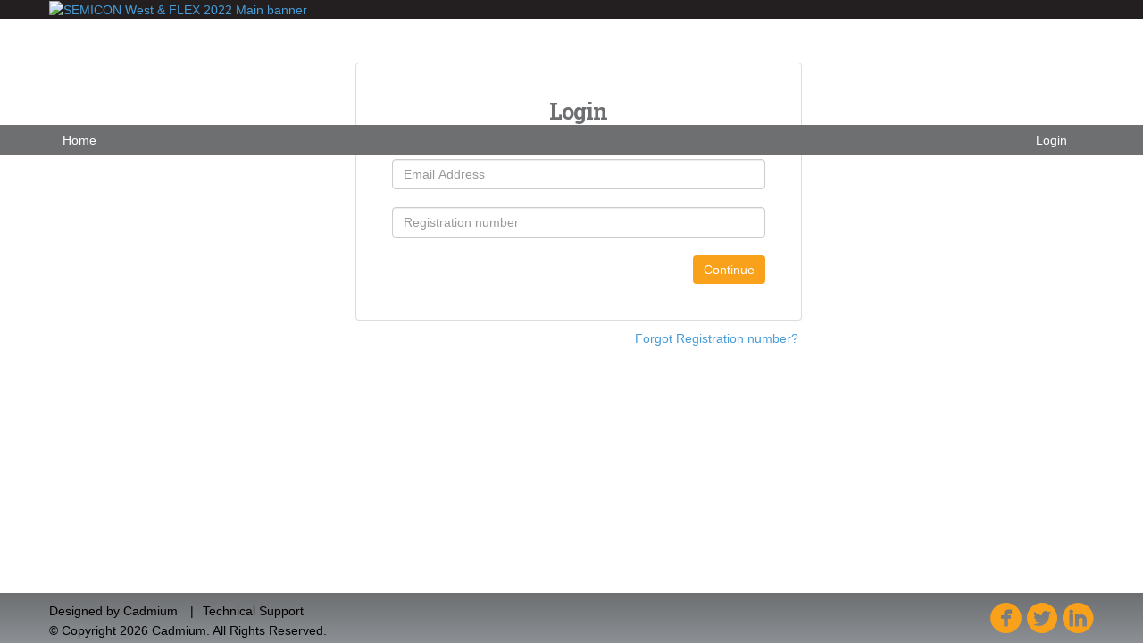

--- FILE ---
content_type: application/javascript
request_url: https://www.eventscribe.net/2022/includes/js/main.min.js?new=05.01.2023.10.05
body_size: 13652
content:
var timeout,editors={},windowMode="",menu=$(".navbar");if(menu.length)var origOffsetY=menu.offset().top;function initializeSponsorAds(){var e=!1;$(".cadmium-sponsor-ad").each((function(){var t=$(this),a=t.find(".carousel"),n=a.length?a.find(".item"):1;n.length>1&&a.DynamicIntervalCarousel();var o=parseInt(t.data("adcount"));NaN!==o&&o>n.length&&(e=!0)})),e&&requestFilteredSponsorAds()}function requestFilteredSponsorAds(){var e,t,a,n,o,r=getGeocodeCountryCode();r?getSponsorAdsByCountry(r):(e=document,t="script",a="google-maps",o=e.getElementsByTagName(t)[0],e.getElementById(a)||((n=e.createElement(t)).id=a,n.src="https://www.mycadmium.com/includes/js/googleMaps.js",n.async=!0,n.onload=function(){GoogleMaps.getCurrentLocation((function(e){e.country&&(setGeocodeCountryCode(r=e.country.short_name),getSponsorAdsByCountry(r))}),(function(e){console.warn("Unable to detect country. Error ("+e.code+"): "+e.message)}))},o.parentNode.insertBefore(n,o)))}function setGeocodeCountryCode(e){if(navigator.cookieEnabled){var t=new Date;t.setDate(t.getDate()+7),document.cookie="countryCode="+e+"; samesite=strict; secure; path=/; expires="+t.toUTCString()}}function getGeocodeCountryCode(){if(!navigator.cookieEnabled)return null;var e=document.cookie.split("; ").find((e=>e.startsWith("countryCode=")));return e?e.split("=")[1]:null}function getSponsorAdsByCountry(e){e&&$.ajax({url:"/"+getDirectoryYear()+"/ajaxcalls/sponsorAds/getsponsorAdsByCountry.asp",type:"POST",cache:!1,dataType:"json",data:{EventId:app.eventId,CountryCode:e},success:function(e){renderSponsorAds(e)}})}function renderSponsorAds(e){e.forEach((function(e){switch(e.Type.toLowerCase()){case"left banner":renderSponsorAdElement($("#left-banner-sponsor-ad"),e,!1);break;case"right banner":renderSponsorAdElement($("#mobile-right-banner-sponsor-ad"),e,!0),renderSponsorAdElement($("#right-banner-sponsor-ad"),e,!1);break;default:return null}})),removeSponsorAdPlaceholders()}function renderSponsorAdElement(e,t,a){if(e.length){var n=a?t.MobileImageUrl:t.ImageUrl;if(n){var o='<img src="'+n+'" alt="'+t.AccessibilityLabel+'" data-adtracker="'+t.AdTrackerId+'" />';t.LinkUrl&&(o='<a href="'+t.LinkUrl+'" target="'+(t.OpenLinkInNewTab?"_blank":"_self")+'">'+o+"</a>");var r=e.find(".carousel"),s=r.find(".carousel-inner");if(s.length){var i=!1;if(1===s.find(".item").length&&(i=!0),o='<div class="item" data-duration="'+t.DurationInSeconds+'">'+o+"</div>",0===t.OrderMethod){var l=(t.Position||1)-1,c=s.find(".item").eq(l);c.length?c.before(o):s.append(o)}else s.append(o);i&&r.DynamicIntervalCarousel()}else e.append(o)}}}function removeSponsorAdPlaceholders(){$(".cadmium-sponsor-ad").each((function(){var e=$(this);if(0===e.find("img").length){var t=e.is("#right-banner-sponsor-ad")?$("#ad.rightad"):e;t.hide(250,(function(){t.remove()}))}else e.find(".cadmium-sponsor-ad-placeholder").remove()}))}$(window).load((function(){[].forEach.call(document.querySelectorAll("img.lazy[data-src]"),(function(e){e.setAttribute("src",e.getAttribute("data-src")),e.onload=function(){e.removeAttribute("data-src")}}))})),$(document).ready((function(){if(o(),$(window).resize((function(){o(),resizePopup($(".current-card")),positionPopup()})),toBucket(),filterSearch(),$(".tipsytip").tipsy({gravity:$.fn.tipsy.autoBounds(0,"s"),html:!0,live:!0}),$(".tipsy_s").tipsy({html:!0,live:!0,opacity:1,gravity:"s"}),$(".tipsy_sw").tipsy({html:!0,live:!0,opacity:1,gravity:"sw"}),$(".tipsy_se").tipsy({html:!0,live:!0,opacity:1,gravity:"se"}),$(".tipsy_n").tipsy({html:!0,live:!0,opacity:1,gravity:"n"}),$(".tipsy_nw").tipsy({html:!0,live:!0,opacity:1,gravity:"nw"}),$(".tipsy_ne").tipsy({html:!0,live:!0,opacity:1,gravity:"ne"}),$(".tipsy_w").tipsy({html:!0,live:!0,opacity:1,gravity:"w"}),$(".tipsy_e").tipsy({html:!0,live:!0,opacity:1,gravity:"e"}),$(".notsharetipsy").tipsy({gravity:"s",html:!0,live:!0,fallback:app.notSharingIconText}),$(".noletter").attr("href","javascript:void(0)").tipsy({gravity:"s",html:!0,live:!0,title:function(){var e=$(this).text();return"#"==e?"No results starting with a number value":"No results starting with the letter '"+e+"'"}}),$(".preswithfee").tipsy({gravity:"s",html:!0,live:!0,fallback:app.HiddenFavoritePresentationTooltipText}),$(".list-view .addFav .fa-star").tipsy({gravity:"s",html:!0,live:!0,title:function(){return $(this).parent().hasClass("registered")?"Registered":$(this).parent().hasClass("faved")?app.UnFavToolTipText:app.FavToolTipText}}),$("#popupContent .addFav").tipsy({gravity:"s",html:!0,live:!0,title:function(){return $(this).hasClass("registered")?"Registered":$(this).hasClass("faved")?app.UnFavToolTipText:app.FavToolTipText}}),$(".numeric").numeric(),$(document).on("shown.bs.dropdown",(function(e){var t=$(e.target);t.find(".dropdown-menu").attr("aria-expanded",!0),setTimeout((function(){t.find(".dropdown-menu li:first-child a").focus()}),10)})),$(document).on("hidden.bs.dropdown",(function(e){var t=$(e.target);t.find(".dropdown-menu").attr("aria-expanded",!1),t.find(".dropdown-toggle").focus()})),0==app.DisableAjax){if("fixed"==app.BannerMode)var e=$("#main-banner").height()+$(".navbar").height();else e=$(".navbar").height()+$("#leftnav").height();"scroll"!=app.AlphabetMode&&""!=app.AlphabetMode||($(".alphaList li a").smoothScroll(),$(".alphaList li a").not(".noletter").click((function(t){t.preventDefault();var a=$(this).text();if(a="#"===a?"num":a,$(".alphaList li a").removeClass("active"),$(this).addClass("active"),"All"==a)$.smoothScroll({scrollTarget:"#All",offset:-e});else{if("fixed"==app.BannerMode)var n=$(".dayrow").height()+e+5;else n=$(".dayrow").height()+5;$.smoothScroll({scrollTarget:"#"+a,offset:-n})}return!1})),initializeBackToTopButton())}if("Browse By Speaker"!=app.PageType?$(window).load((function(){$("#search-results-counter").css("display","block"),$(".count","#search-results-counter").text($(".list-group-item").not(".bucket").length+" results found")})):$(".count","#search-results-counter").text($(".bucket").length+" results found"),(app.PageTopNavMode="fixed"!=app.PageTopNavMode)&&(document.onscroll=function(){$(window).scrollTop()>=origOffsetY?menu.removeClass("navbar-static-top").addClass("navbar-fixed-top"):menu.removeClass("navbar-fixed-top").addClass("navbar-static-top")}),1==parseInt(app.LeftNav)){$("body").addClass("js");var t=$("#leftnav");t.children("ul.navigation").length&&(t=t.children("ul.navigation")),"dropdown"==app.LeftNavMode?(t.find("li").removeClass("dropdown"),t.find("ul").removeClass("dropdown-menu"),t.smartmenus({mainMenuSubOffsetX:205,mainMenuSubOffsetY:-35,subMenusSubOffsetX:1,subMenusSubOffsetY:-8})):($("#leftnav").addClass("dropdown collapseMode"),$("#leftnav .dropdown-menu").prev().append('<i class="fa fa-chevron-right fa-1 hcenter" />'),n("leftnav")),$("#navbar .navbar-left li").not("#nav-home-link").addClass("hidden-lg")}else $(".backtotop").remove();function a(){return $(".current-card").length?$(".current-card .tabbed-popup"):$(".tabbed-popup")}function n(e){$("body").on("click","#"+e+" li a",(function(){var t=$(this),a=t.next();a.hasClass("dropdown-menu")&&("block"==a.css("display")?(t.removeClass("openmenu"),a.slideUp()):(t.parents().hasClass("dropdown-menu")||($("#"+e+" li a").removeClass("openmenu"),$("#"+e+" .dropdown-menu").hide()),t.addClass("openmenu"),a.slideDown()))}))}function o(){var e=$(window).width();windowMode=e>=1025?"Desktop":e>=768&&e<1025?"Tablet":"Mobile",$("body").removeClass("Mobile Tablet Desktop").addClass(windowMode)}menu.find("li a").bind("click.smapi",(function(e,t){})),$(".disableTextSelect").on("contextmenu",(function(e){return e.preventDefault(),!1})),$("body").on("tap",".loadbyurl",(function(e){e.preventDefault();var t=$(this).attr("data-url"),a=!0,n=["fa-star","form-control","fa-sticky-note","savenote","embedded-link"],o=e.target.className.split(" ");for(x=0;x<o.length;x++)$.inArray(o[x],n)>-1&&(a=!1),"popup-link"==o[x]&&(a=!0,e.stopPropagation());a&&$.get(t,(function(e){openPopup(e)}))})),$("body").on("tap",".stop-propagation",(function(e){e.stopPropagation()})),$("body").on("tap",".cardPopup",(function(e){e.preventDefault();var t=$(this).attr("data-url");return t&&$.get(t,(function(e){$("body").css("overflow","hidden"),$("#popupContent").empty().append(e),$("#popup .card").first().addClass("current-card"),$("#popup, #popup-overlay").fadeIn((function(){positionPopup()}))})),!1})),$("body").on("tap",".list-item-link",(function(e){var t=["fa-star"],a=e.target.className.split(" ");for(x=0;x<a.length;x++)if($.inArray(a[x],t)>-1)return e.preventDefault(),!1})),$("body").on("tap",".list-view .list-group-item",(function(e){var t=$(this),a=t.attr("data-url"),n=!0,o=["fa-star","form-control","btn","fa-sticky-note","addFav","slideToggle","event-capture"],r=e.target.className.split(" ");for(x=0;x<r.length;x++)$.inArray(r[x],o)>-1&&(n=!1);if(n&&a)return 1==app.DisableAjax||t.hasClass("moveonlink")?(window.location=a,!0):(e.preventDefault(),!1)})),$("body").on("tap",".slideToggle",(function(){var e=$(this).attr("data-target");$("#"+e).slideToggle((function(){$(this).find("textarea").focus()}))})),$("body").on("click",".sendusermsg",(function(e){e.preventDefault();var t=$(this),a=t.closest("form"),n=FormToObj(a);return n.Msg?$.post(a.attr("action"),n,(function(e){t.toggleClass("btn-success");var a=$("#message-template").html(),o=Handlebars.compile(a)({time:moment().format("M/D h:mm A"),msg:n.Msg});$("#chatWrapper").append(o),$("#MsgArea").val(""),$(".current-card .main-popup-content, .current-card .popup_content").animate({scrollTop:jQuery(".current-card .main-popup-content, .current-card .popup_content")[0].scrollHeight},1e3),setTimeout((function(){t.toggleClass("btn-success"),$("#MsgArea").css("border","1px solid #ccc")}),2e3)})):$("#MsgArea").css("border","1px solid red"),!1})),$("body").on("click",".savenote",(function(e){e.preventDefault();var t=$(this),a=t.attr("data-rowid"),n=t.closest("form"),o=FormToObj(n);$.post(n.attr("action"),o,(function(e){t.toggleClass("btn-success"),o.note?$("[data-presid='"+a+"']").find(".fa-sticky-note").addClass("hasNotes"):$("[data-presid='"+a+"']").find(".fa-sticky-note").removeClass("hasNotes"),$("[data-presid='"+a+"']").find(".scheduleNotes textarea").val(o.note),MessegeAlert({alertIcon:"fa fa-check-circle",alertMsg:"Note successfully saved."}),setTimeout((function(){t.toggleClass("btn-success")}),2e3)}))})),$("body").keyup((function(e){27==e.keyCode&&("block"!==$("#popup").css("display")||$("#popup").hasClass("noEscKey")||closePopup())})),$("body").on("click","#popup-overlay",(function(){$("#popup").hasClass("noOverlayClose")||closePopup()})),$("body").on("click",".closepopup",(function(){closePopup()})),$("body").on("click",".go-to-card",(function(e){e.preventDefault();var t=$("#"+$(this).attr("data-card")),a=$(this).attr("data-presentationID");if(t.length){removeCard(),t.fadeIn().addClass("current-card").css("display",""),t.append("<input type='hidden' id='presentationSessionBackID' name='presentationSessionBackID' value="+a+" />"),$("#popup").removeClass();var n=t.attr("data-class");n&&$("#popup").addClass(n),"bottom"==$(this).attr("data-scroll")?$(".current-card .main-popup-content, .current-card .popup_content").animate({scrollTop:jQuery(".current-card .main-popup-content")[0].scrollHeight},1e3):$(".current-card .main-popup-content, .current-card .popup_content").animate({scrollTop:"0"},1e3),positionPopup()}else console.warn("Target card not found.")})),$("body").on("click",".tabbed-popup-menu-button",(function(e){e.preventDefault();var t=a();t.find(".tabbed-popup-overlay").length||t.prepend('<div class="tabbed-popup-overlay"/>'),$("body").toggleClass("tabbed-popup-menu-open")})),$("body").on("click",".tabbed-popup-button[data-target]",(function(e){e.preventDefault();var t=$(this),n=a(),o=n.find(t.attr("data-target"));o.length&&!o.hasClass("active")&&function(e,t,a){$("body").removeClass("tabbed-popup-menu-open"),e.find(".tabbed-popup-content > .active").removeClass("active"),e.find(".tabbed-popup-nav .tabbed-popup-button[data-target].active").removeClass("active"),a.add(t).addClass("active")}(n,t,o)})),$("body").on("tap",".ajax-card",(function(e){e.preventDefault();var t=$(this),a=!0,n=this.href||t.attr("data-url"),o=["fa-star","form-control","fa-sticky-note","savenote"],r=e.target.className.split(" ");for(x=0;x<r.length;x++)$.inArray(r[x],o)>-1&&(a=!1),"popup-link"==r[x]&&(a=!0,e.stopPropagation());a&&tryLoadCard(n,t.attr("data-target"))})),$("body").on("tap",".checkUnlockCode",(function(e){var t=$('input[name="vcID"]').val(),a=$("body").find("#popupContent").find("#videoChatCode").val(),n=$(this).attr("data-href"),o=$(this).attr("data-mode");$.ajax({url:"/2022/includes/popups/ajaxcalls/getUnlockCode.asp?vcID="+t+"&unlockCode="+a,success:function(e){if(1==parseInt(e)){if($("body").find("#popupContent").find("#videoChatCode").val(""),"presentation"==o)var t=getCardData("video");else t=getCardData("videoPoster");$.get(n,t.cardData,(function(e){$("body").find("#popupContent").append(e),removeCard(),switchToCard(t.targetDiv)}))}else $("#videoChatCode").css("border","1px solid red"),$("#videoChatCode").val("")}})})),$("body").on("submit",'form[name="videoChatUnlockCode"]',(function(e){e.preventDefault();var t=$(this),a=t.find('[name="redirectUrl"]').val();$.ajax({url:t.attr("action"),type:t.attr("method"),data:t.serializeArray(),success:function(e){1==parseInt(e)?1===app.DisableAjax?window.location.href=a:tryLoadCard(a,null):($("#videoChatCode").css("border","1px solid red"),$("#videoChatCode").val(""))}})})),$("body").on("click","#sessionBackLink",(function(e){e.preventDefault();var t=$("#presentationSessionBackID").val(),a=$(this).attr("data-url"),n=!0,o=["fa-star","form-control","fa-sticky-note","savenote"],r=e.target.className.split(" ");for(a+=t,x=0;x<r.length;x++)$.inArray(r[x],o)>-1&&(n=!1),"popup-link"==r[x]&&(n=!0,e.stopPropagation());n&&$.get(a,(function(e){openPopup(e)}))})),$("form").submit((function(){$(this).find(".fa-spinner").removeClass("hide")})),$("body").on("tap",".addFav",(function(e){e.preventDefault();var t=$(this),a=t.attr("data-link"),n=t.attr("data-presid"),o=t.attr("data-posterid"),r=t.attr("data-presenterid"),s=t.attr("data-boothid"),i=t.attr("data-appuserid"),l="fa fa-check-circle",c=0,d="",p="",u="";t.hasClass("registered")||(t.hasClass("faved")?(a+="&isScheduled=0",d=app.FavoriteText,u="Favorite Removed"):(a+="&isScheduled=1",d=app.FavoritedText,u="Favorite Added"),$.get(a,(function(e){-1!=e.indexOf("Error")&&(l="fa fa-warning",c=1),e&&-1!=e.indexOf("Login")?(loginURLData=$(location).attr("href"),loginURLData=loginURLData.replace($(location).attr("protocol")+"//"+$(location).attr("host"),""),loginURLArray=loginURLData.split("/"),p="/"+loginURLArray[1]+"/"+loginURLArray[2]+"/",1==app.LoginPopup?($("#popupContent").css({"max-width":"500px"}),$.get(p+"/ajaxcalls/login.asp?intended="+encodeURIComponent(window.location.href),(function(e){openPopup(e)}))):(a=app.LoginLocation,1==app.DisableAjax?window.location=a:MessegeAlert({alertIcon:l,alertMsg:e.split("|")[1],alertdelayTime:999999,alertYesText:"Login",alertYesLink:a,alertCancelText:"Cancel",alertCancelLink:"javascript:void(0);"}))):MessegeAlert(c?{alertIcon:l,alertMsg:e,alertdelayTime:999999,alertCancelText:"Ok",alertCancelLink:"javascript:void(0);"}:{alertIcon:l,alertMsg:u,alertdelayTime:2e3}),0==c&&($("[data-presid='"+n+"']").toggleClass("faved").find(".icontext").text(d),$("[data-boothid='"+s+"']").find(".addFav").toggleClass("faved").find(".icontext").text(d),$("[data-posterid='"+o+"']").toggleClass("faved").find(".icontext").text(d),$("[data-presenterid='"+r+"']").toggleClass("faved").find(".icontext").text(d),$("[data-appuserid='"+i+"']").find(".addFav").toggleClass("faved").parents("li").toggleClass("faved").find(".icontext").text(d),"myplan"==app.PageType.toLowerCase()&&window.location.reload())})))})),$("body").on("click",".postToFacebook",(function(e){e.preventDefault(),FB.ui({method:"share",action_type:"og.likes",action_properties:JSON.stringify({object:$(this).attr("data-url")})},(function(e){}))})),$("body").on("click",".saveSocialPost",(function(){var e={};jQuery.each(jQuery(this).data(),(function(t,a){"object"!=typeof a&&(e[t]=a)})),jQuery.ajax({url:"ajaxcalls/saveSocialPost.asp",type:"POST",data:e})})),$("body").on("click",".addLike",(function(e){e.preventDefault();var t=$(this),a=t.attr("href"),n=0;$.get(a,(function(e){if(-1!=e.indexOf("Error")&&(n=1),0==n){t.toggleClass("liked");var a=t.find(".badge");a.text(e),parseInt(e)>0?a.show():a.hide(),t.hasClass("liked")?t.find(".icontext").text(app.LikedText):t.find(".icontext").text(app.LikeText)}else 1==app.LoginPopup?($("#popupContent").css({"max-width":"500px"}),$.get("ajaxcalls/login.asp?intended="+encodeURIComponent(window.location.href),(function(e){openPopup(e)}))):MessegeAlert({alertIcon:"fa fa-warning",alertMsg:e.split("|")[1],alertdelayTime:999999,alertYesText:"Login",alertYesLink:app.LoginLocation,alertCancelText:"Cancel",alertCancelLink:"javascript:void(0);"})}))})),$("form.validate").validate(),$('form[name="emailForm"]').validate({rules:{emailFrom:{required:!0,email:!0},emailTo:{required:!0,email:!0},emailSubject:{required:!0},emailBody:{required:!0}},messages:{emailFrom:"Please enter a valid email address",emailTo:"Please enter a valid email address",emailSubject:"Please enter a subject line for the email",emailBody:"Please enter the body text for the email"}}),$("body").on("click",".sendajaxform",(function(e){e.preventDefault();var t=$(this).closest("form"),a=FormToObj(t),n=t.attr("action"),o=t.attr("method")||"POST",r=t.attr("data-completed"),s=t.attr("data-completelink");$(this).find(".fa-spinner").removeClass("hide"),"GET"==o?$.get(n,a,(function(e){$("#postResponse").html(e).show(),"closePopup"==r&&setTimeout((function(){closePopup()}),2e3),"Success"==e&&("link"==r&&(window.location=s),"popup"==r&&$.get(s,(function(e){openPopup(e)})))})):$.post(n,a,(function(e){$("#postResponse").html(e).show(),"closePopup"==r&&setTimeout((function(){closePopup()}),2e3),"Success"==e&&("link"==r&&($("#postResponse").html(e).hide(),window.location=s),"popup"==r&&$.get(s,(function(e){openPopup(e)})),"card"==r&&tryLoadCard(s,t.attr("data-target")))}))})),$("body").on("click",".filterForm .showHideBtn",(function(e){e.preventDefault();var t=$(this),a=t.parents("form").find(".showHide");a.toggleClass("expanded"),a.slideToggle(150,(function(){a.hasClass("expanded")?t.text("Fewer Options"):t.text("More Options")}))})),$("body").on("submit",".filterForm",(function(e){$(this).find(".form-control").each((function(){""==$(this).val()&&$(this).prop("disabled",!0)})),form.submit()})),$("body").on("click",'.filterForm [type="reset"]',(function(e){e.preventDefault(),$(".filterForm select").prop("selectedIndex",0),$(this).parents("form").find(".form-control").each((function(){""==$(this).val()&&$(this).prop("disabled",!0)})),$(".filterForm")[0].submit()})),$(".filterForm select").on("blur change",(function(e){""==$(this).val()?$(this).removeClass("hasValue"):$(this).addClass("hasValue")})).blur(),$("#mobilenav .dropdown-menu").prev().append('<i class="fa fa-chevron-right fa-1 hcenter" />'),$(".has-submenu").append('<i class="fa fa-chevron-right fa-1 hcenter" />'),n("mobilenav"),$("body").on("submit","#unlockForm",(function(e){e.preventDefault();var t=$(this);data=FormToObj(t),$.post(t.attr("action"),data,(function(e){"success"==e?window.location="/2022/ShaneTest/ajaxcalls/downloader.asp?AssetID="+data.AssetID:$("#AccessResponse").empty().text(e)}))})),$("body").on("click","#finishBtn",(function(e){e.preventDefault(),$("#popup").width(350).height(300).addClass("noEscKey noOverlayClose"),openPopup(),$("#popupContent").css({width:"100%"}).html("<img src='/2015/Shared/images/ajax-loader5.gif' style='margin-top:85px' />"),$.get(this.href,(function(e){"success"==e?window.location="success.asp":openPopup(e)}))})),$("body").on("click",".speedbump",(function(e){e.preventDefault();var t=$(this),a=t.attr("data-text"),n=t.attr("data-yesBtnText"),o=t.attr("data-id");SpeedBump(t,a,n,o)})),$("body").on("keyup",".current-card",(function(e){var t=e.keyCode||e.which,a=$(this).find(".popup_header_left .fa-chevron-circle-left"),n=$(this).find(".popup_header_left .fa-chevron-circle-right");37===t||38===t?a.length&&a.tap():39!==t&&40!==t||n.length&&n.tap()})),window.addEventListener("message",(function(e){var t=[window.location.origin];if(app.customDomain&&t.push(app.customDomain.toLowerCase().replace(/\/+$/,"")),$.inArray(e.origin.toLowerCase(),t)>-1){var a=isValidJson(e.data);if(a&&a.action&&"loadbyurl"===a.action.toLowerCase())$.get(a.data,(function(e){openPopup(e)}))}}),!1),$.fn.toggleAttr=function(e,t,a){return this.each((function(){var n=$(this);n.attr(e)==t?n.attr(e,a):n.attr(e,t)}))},$("body").on("click",".open-window",(function(){openwindow($(this).attr("data-url"))})),$("body").on("click",".messege-alert-cancelbtn",(function(){$("#messege-alert").fadeOut()}));var r,s=0;$("body").on("click",".toptoolswrap a",(function(e){e.preventDefault();var t=jQuery(this),a=t.attr("data-classarray").split("-"),n=t.attr("data-filterarray").split("-");t.attr("id")!==r&&(s=0,jQuery(".toptoolswrap span[data-classarray]").each((function(){var e=jQuery(this).attr("data-classarray").split("-")[0];jQuery(this).removeClass().addClass(e)}))),r=t.attr("id"),++s>a.length-1&&(t.removeClass("current"),s=0);a[s];var o=n[s];t.removeClass().addClass(a[s]),"all"==o?jQuery(".list-view li").css({display:""}):jQuery(".list-view li").each((function(){jQuery(this).hasClass(o)?(jQuery(this).parents(".bucketwrapper").css("display","block"),jQuery(this).css({display:"block"})):jQuery(this).css({display:"none"})}))})),$("body").hasClass("attendeelist")&&$.getJSON("/uploads/planner-chached-files/EventScribeUsers-1631.json",(function(e){var t=$("#attendee-template").html(),a=Handlebars.compile(t)(e);$(".list-group.list-view ").empty().append(a)})),$("body").on("submit",'form[name="expo-request-info"]',(function(e){e.preventDefault();var t=$(this);$.ajax({url:t.attr("action"),type:t.attr("method"),data:t.serializeArray(),success:function(e){if("success"===e)if(1===app.DisableAjax)window.history.back();else{var t=$(".popupheader .ajax-card").attr("data-url");MessegeAlert({alertdelayTime:3e3,alertMsg:"Your request was successfully sent",alertIcon:"icon-checkmark"}),tryLoadCard(t)}}})})),$("body").on("click","[data-scrollto]",(function(e){e.preventDefault();var t=$(this).attr("data-scrollto"),a=$(t),n=$(this).attr("data-scrollcontainer");if(a.length){var o;if(n){var r=$(n);o=a.position().top}else if($(this).parents("#popup").length){r=$(".current-card.main-popup-content, .current-card .popup_content");o=a.position().top}else{r=$("html");o=a.offset().top-getElementOffset()}if(r.length){var s=$(this).attr("data-scrolloffset");s=s?parseFloat(s):0,o>10+Math.abs(s)&&(NaN!==s&&(o+=s),r.animate({scrollTop:o}))}}})),$(".adviewtrack").each((function(){var e=$(this).attr("data-id");$.post(app.directoryUrl+"ajaxcalls/adTrackerView.asp",{TrackerID:e},(function(){}))})),$(".numberPoSort").on("click",(function(){var e=$(location).attr("href"),t=$(location).attr("pathname");e.indexOf("sort=ASC")>-1?$(location).attr("href",t+"?PosterSortOrder=num&sort=DESC"):$(location).attr("href",t+"?PosterSortOrder=num&sort=ASC")})),$(".titlePoSort").on("click",(function(){var e=$(location).attr("href"),t=$(location).attr("pathname");e.indexOf("sort=ASC")>-1?$(location).attr("href",t+"?PosterSortOrder=title&sort=DESC"):$(location).attr("href",t+"?PosterSortOrder=title&sort=ASC")}));var i=0;$(".cmeClass").each((function(){var e=$(this).attr("data-cme");e&&(i+=parseFloat(e))})),i=(i=i.toFixed(3).toString()).indexOf(".000")>-1?i.replace(".000",".0"):i.replace(/0+$/g,""),$(".totalCMDisplay").append(i),setTimeout((function(){var e=$('input[name="focusClass"]');e.length&&e.focus()}),64),$(".bucketwrapper .list-group-item").each((function(){$(this).css("display","block")})),$(".bucket .list-group-item").each((function(){$(this).css("display","block")})),$(".preCol").each((function(){$(this).css("display","block")})),$(".list-group-item .list-view").each((function(){$(this).css("display","block")})),$(".dayrow").each((function(){$(this).css("display","block")})),$('a[href="javascript:window.history.back();"]').each((function(){return window.history.length<=1&&$(this).remove(),!1}))})),$((function(){initializeSponsorAds()})),$(window).load((function(){recordAdTrackerViews($("body")),$(".carousel").on("slid.bs.carousel",(function(e){recordAdTrackerViews($(this))}))})),function(e){function t(e,t){setTimeout((function(){e.carousel("next")}),function(e){var t=parseFloat(e.attr("data-duration"));NaN==t&&(t=8);return durationInMs=1e3*t,durationInMs}(t))}jQuery.fn.DynamicIntervalCarousel=function(){var e=this;if(e.length){e.carousel({interval:!1});var a=e.find(".item.active");a.length||(a=e.find(".item").first().addClass("active")),t(e,a),e.on("slid.bs.carousel",(function(){var a=e.find(".item.active");t(e,a)}))}}}();var recordedAdTrackerViews=[];function recordAdTrackerViews(e){var t=getAdTrackerViewIds(e);t.length&&Array.isArray(t)&&$.ajax({url:"/"+getDirectoryYear()+"/includes/tracking/recordAdTrackerViews.asp",type:"POST",data:{adTrackerIds:t.join("|")},success:function(){recordedAdTrackerViews=recordedAdTrackerViews.concat(t)},error:function(){console.warn("There was an error recording ad tracker views")}})}function getAdTrackerViewIds(e){var t=[];return e.find("[data-adtracker]:visible").each((function(){var e=parseInt($(this).attr("data-adtracker"));NaN!==e&&e>0&&-1===recordedAdTrackerViews.indexOf(e)&&t.push(e)})),t}function initializeBackToTopButton(){var e=$(".backtotop"),t=getContentTopOffset();e.length?e.parent().is("body")||(e.detach(),$("body").append(e)):(e=createBackToTopButton(),$("body").append(e)),$("body").on("click",".backtotop a",(function(e){$.smoothScroll({scrollTarget:".content-wrap",offset:-1*t})})),$(window).scroll((function(a,n){$(window).scrollTop()>=t?e.fadeIn():e.fadeOut()}))}function createBackToTopButton(){return $('<div class="backtotop"><div class="container"><a href="#"><i class="fa fa-arrow-circle-o-up"></i><span> Back to Top</span></a>\t</div></div>')}function attachDatePicker(e,t,a,n){var o=e.val(),r=new Date(o);t=new Date(t),a=new Date(a);var s={field:e[0],format:"MMM DD, YYYY",defaultDate:new Date(e.val()),setDefaultDate:new Date(e.val()),onOpen:function(){$(".tipsy").hide()}};return isMobile.any()?(e.attr("type","date"),t.length&&e.attr("min",t.toISOString().substring(0,10)),a.length&&e.attr("max",a.toISOString().substring(0,10)),void e.val(moment(r).format("YYYY-MM-DD"))):(e.attr("type","text"),datePicker=new Pikaday($.extend(s,n)),t<a&&(datePicker.setMaxDate(a),datePicker.setMinDate(t)),datePicker)}function MessegeAlert(e){0==jQuery("#messege-alert").length&&jQuery("body").append("<div id='messege-alert'><div class='messege-alert-icon'><span aria-hidden='true'></span></div><div class='messege-alert-inner'></div><div class='messege-alert-buttons'></div></div>"),jQuery("#EventDiscrip").hide();var t=jQuery("#messege-alert"),a=e.alertIcon?e.alertIcon:"icon-warning",n=e.alertMsg?e.alertMsg:null,o=e.alertdelayTime?e.alertdelayTime:3500,r=e.alertYesText?e.alertYesText:"Yes",s=e.alertYesLink?e.alertYesLink:null,i=e.alertYesLinkClass?e.alertYesLinkClass:"messege-alert-yesbtn",l=e.alertYesLinkID?e.alertYesLinkID:null,c=e.alertNoText?e.alertNoText:"No",d=e.alertNoLink?e.alertNoLink:null,p=e.alertNoLinkClass?e.alertNoLinkClass:"messege-alert-nobtn",u=e.alertNoLinkID?e.alertNoLinkID:null,f=e.alertCancelText?e.alertCancelText:"Cancel",h=e.alertCancelLink?e.alertCancelLink:null,v=e.alertCancelLinkClass?e.alertCancelLinkClass:"messege-alert-cancelbtn",m=e.alertCancelLinkID?e.alertCancelLinkID:null,$=e.alertCustomDataAttr?e.alertCustomDataAttr:null,g="",y="",b="";if(s&&(g="<a class='"+i+"' id='"+l+"' href='"+s+"'>"+r+"</a>"),d&&(y="<a class='"+p+"' id='"+u+"' href='"+d+"'>"+c+"</a>"),h&&(b="<a class='"+v+"' id='"+m+"' href='"+h+"'>"+f+"</a>"),$)for(var w in $)$.hasOwnProperty(w)&&t.attr("data-"+w,$[w]);jQuery(".messege-alert-icon span",t).removeClass().addClass(a),jQuery(".messege-alert-inner",t).empty().html(n),jQuery(".messege-alert-buttons",t).empty().html(b+y+g);var C=jQuery(".messege-alert-buttons a").length>1?15:0;jQuery(".messege-alert-buttons").width(100*jQuery(".messege-alert-buttons a").length+C),t.stop(!0,!0).fadeIn(),setTimeout((function(){t.stop(!0,!0).fadeOut()}),parseInt(o))}var isMobile={Android:function(){return navigator.userAgent.match(/Android/i)},BlackBerry:function(){return navigator.userAgent.match(/BlackBerry/i)},iOS:function(){return navigator.userAgent.match(/iPhone|iPad|iPod/i)},Opera:function(){return navigator.userAgent.match(/Opera Mini/i)},Windows:function(){return navigator.userAgent.match(/IEMobile/i)||navigator.userAgent.match(/WPDesktop/i)},any:function(){return isMobile.Android()||isMobile.BlackBerry()||isMobile.iOS()||isMobile.Opera()||isMobile.Windows()}};function getElementOffset(){var e=0,t=$(".navbar-wrapper");switch(t.css("position")){case"static":case"relative":break;default:e+=t.outerHeight()}var a=$("#main-banner");switch(a.css("position")){case"static":case"relative":break;default:e+=a.outerHeight()}return e}function getContentTopOffset(){return getElementOffset()}function filterSearch(){$(".main-search").keyup((function(e){var t=$(this);timeout&&(clearTimeout(timeout),timeout=null),timeout=setTimeout((function(){!function(e){var t=e,a=t.next(),n=t.val(),o=!1;$buckets=$("#"+t.attr("data-list")+" .bucketwrapper"),$lis=$("#"+t.attr("data-list")+" li").not(".dayrow"),0!==$buckets.length&&(o=!0);var r=new RegExp("^(?=.*?"+jQuery.unique(n.split(" ")).join(")(?=.*?")+")","i");o?($buckets.hide(),$lis.hide(),$lis.each((function(){var e=jQuery(this);if(-1!==jQuery.trim(e.text()).replace(/\s/g,"").search(r)){e.css("display","");var t=e.closest(".bucketwrapper");t.show(),t.prev().show().attr("data-showhide","show"),e.hasClass("bucket")&&(e.next().show().attr("data-showhide","show"),e.next().find("li").show())}}))):$lis.each((function(){var e=jQuery(this);-1==jQuery.trim(e.text()).replace(/\s/g,"").search(r)?e.css("display","none"):e.css("display","block")}));$(".count","#search-results-counter").text($(".list-group-item:visible").not(".bucket").length+" results found"),""==n?(a.css("right",-26),$lis.show(),$buckets.hide(),$buckets.prev().show().attr("data-showhide","hide"),$("#search-results-text").text($("#search-results-text").attr("data-default"))):(a.css("right",6),$("#search-results-text").text("Search for: "+n))}(t)}),500,t)})),jQuery(".clear-search").click((function(){var e=$(this),t=$(e.prev());$buckets=$("#"+t.attr("data-list")+" .bucketwrapper"),$lis=$("#"+t.attr("data-list")+" li").not(".dayrow"),t.val(""),e.css("right",-26),$lis.show(),$buckets.hide(),$buckets.prev().show().attr("data-showhide","hide"),$("#search-results-text").text($("#search-results-text").attr("data-default")),$(".count","#search-results-counter").text($(".list-group-item").not(".bucket").length+" results found")})),$(".main-search").val()&&$(".main-search").trigger("keyup")}function getCardData(e){var t={},a="";switch(e){case"videoPoster":case"videoPoster":$.each($("#videoChatDataFields input"),(function(){t[$(this).attr("name")]=$(this).val()})),a="poster-videochat-"+$('input[name="PosterID"]').val();break;case"video-poster-locked":$.each($("#videoChatDataFields input"),(function(){t[$(this).attr("name")]=$(this).val()})),a="poster-chat-lock-"+$('input[name="PosterID"]').val();break;case"ars":$.each($("#arsDataFields input"),(function(){t[$(this).attr("name")]=$(this).val()})),a="presentation-ars-"+$('input[name="PresentationID"]').val();break;case"arsPoster":$.each($("#arsDataFields input"),(function(){t[$(this).attr("name")]=$(this).val()})),a="poster-ars-"+$('input[name="PosterID"]').val()}return{cardData:t,targetDiv:a}}function tryLoadCard(e,t){var a=getCardData(t);$.get(e,a.cardData,(function(e){var n=$($.parseHTML(e)),o=n.is(".card")?n.filter(".card").first():n.find(".card").first();a.targetDiv.length>0||($("body").find("#popupContent").empty(),$.each(editors,(function(e,t){t.destroy(),delete editors[e]}))),$("body").find("#popupContent").append(n),switchToCard(a.targetDiv||o),"video-locked"==t&&setTimeout((function(){$('input[name="videoChatCode"]').focus()}),64)}))}function switchToCard(e){e instanceof jQuery||(e=$("#"+e)),e.length&&($(".current-card").removeClass("current-card"),resizePopup(e),e.fadeIn(250,(function(){e.addClass("current-card"),e.focus(),$("#popup").removeClass();var t=e.attr("data-class");t&&$("#popup").addClass(t),"bottom"==$(this).attr("data-scroll")?$(".current-card .main-popup-content, .current-card .popup_content").animate({scrollTop:jQuery(".current-card .main-popup-content, .current-card .popup_content")[0].scrollHeight},1e3):$(".current-card .main-popup-content, .current-card .popup_content").animate({scrollTop:"0"},1e3),positionPopup()})).css("display",""))}function removeCard(){var e=$("body").find("#popupContent").find(".current-card"),t=e.attr("data-class");"videochat-popup"==t||"videochat-lock-popup"==t||"ars-popup"==t||"ars-posterPopup"==t?e.remove():$(".current-card").hide().removeClass("current-card")}function openPopup(e){$("body").css("overflow","hidden"),$.each(editors,(function(e,t){t.destroy(),delete editors[e]}));$();$("#popupContent").empty().append(e);var t=$("#popup .card").first();t.addClass("current-card"),resizePopup(t),$("#popupheader").css("background",app.navBarBgColor),positionPopup(),$("#popup-overlay").fadeIn(150,(function(){$("#popup").fadeIn(250,(function(){$("body").addClass("popupopened"),t.focus(),$(".wysiwyg").each((function(){var e=$(this),t=e.attr("data-id"),a={parserRules:wysihtmlParserRules,pasteParserRulesets:wysihtmlParserPasteRulesets};a.toolbar=$("#toolbar"+t).length?"toolbar"+t:null,editors[t]=new wysihtml.Editor(e[0],a)})),resizePopupMainContent(),filterSearch()}))}))}function resizePopupMainContent(){let e=$("#popup .current-card");if(0==app.DisableAjax&&!e.hasClass("updated")){var t=e.find(".main-popup-content"),a=e.find(".popupheader").add(e.find(".popup-gutter")).filter((function(){return $.inArray($(this).css("position"),["absolute","fixed"])>-1})).map((function(){return $(this).outerHeight(!0)})).get().reduce((function(e,t){return e+t}),0);if($("body").hasClass("Mobile")){var n=$(".current-card .popup-gutter").outerHeight();t.outerHeight($("#popup").outerHeight()-(a-5)-n)}else t.outerHeight($("#popup").outerHeight()-(a-5));$("#popup").animate({scrollTop:0},"fast")}}function positionPopup(){$(".tipsy").hide(),resizePopupMainContent()}function closePopup(){$.each(editors,(function(e,t){try{t.destroy(),delete editors[e]}catch(e){console.warn("Error detroying wysihtml instance: "+e.message)}})),$("#popup").removeClass((function(e,t){return"noEscKey"===t||"noOverlayClose"===t?"":t})),$("#popup,#popup-overlay").fadeOut((function(){$("body").removeClass("popupopened"),$("body").css("overflow","auto"),$("#popupContent").empty()}))}function toBucket(){$(".list-view [data-showhide]").each((function(){var e=$(this),t=e.next(".bucketwrapper"),a="1"==e.parent().attr("data-singlewrap"),n="1"==e.parent().attr("data-showbucketcount"),o="1"==e.parent().attr("data-showtimeunderbucket"),r="1"==e.parent().attr("data-alignpresentationwithnotimetobucket"),s=(e.parent().attr("data-showsessionmoderators"),"1"==e.parent().attr("data-hidembuildcodeunderbuckets")),l="hide"==e.attr("data-showhide")?"none":"block",c=[],d=t.length?t.children():e.nextUntil(".bucket");for(i=0;i<d.length&&($(d[i]).is("li")&&!$(d[i]).hasClass("dayrow")&&!$(d[i]).hasClass("suppersession-div"));i++)c.push(d[i]);var p=!1;t.length?p=!0:t=$("<div class='bucketwrapper' style='display:"+l+"' />"),c.length>1||a?p||$(c).wrapAll(t):(t.children().unwrap(),e.remove()),n&&e.find(".bktcount").text(" ("+c.length+")"),o||t.find("li .prestime").empty(),r&&t.find("li .prestime").remove(),s&&t.find("li[data-buildcode='M']").remove()})).on("tap",(function(e){var t=$(this);for(moveOn=!0,notAllowedClasses=["popup-link"],targetClassNames=e.target.className.split(" "),x=0;x<targetClassNames.length;x++)$.inArray(targetClassNames[x],notAllowedClasses)>-1&&(moveOn=!1);moveOn&&t.next().hasClass("bucketwrapper")&&(t.next().slideToggle(),t.toggleAttr("data-showhide","show","hide"))}))}function resizePopup(e){$("#popup").css("height",""),$("#popupContent").removeAttr("style");var t=e.attr("data-size");if(t&&0==app.DisableAjax){if($("body").hasClass("Mobile"))return;(t=t.split("x")).length&&$("#popupContent").css({width:t[0]+"px"}),t.length>=2&&$("#popup").css({height:t[1]+"px"})}}function openwindow(e){window.open(e,"sharer","toolbar=0,status=0,width=626,height=436")}function printWindow(){setTimeout((function(){window.focus(),window.print()}),250)}function isValidJson(e){var t;try{t=JSON.parse(e)}catch(e){return}return t}function SpeedBump(e,t,a,n){link=e.attr("href"),MessegeAlert({alertIcon:"fa fa-exclamation-triangle",alertMsg:t||"Are you sure?",alertdelayTime:999999,alertYesText:a||"Delete",alertYesLink:link,alertCancelText:"Cancel",alertCancelLink:"javascript:void(0)",alertYesLinkID:n||null})}function launchPosterView(e){$.ajax({url:app.directoryUrl+"popups/posterView.asp",type:"GET",data:{posterId:e},success:function(e){$("body").append(e)}})}function FormToObj(e){var t={};return $.each(e.serializeArray(),(function(e,a){t[a.name]=a.value})),t}function ColorLuminance(e,t){(e=String(e).replace(/[^0-9a-f]/gi,"")).length<6&&(e=e[0]+e[0]+e[1]+e[1]+e[2]+e[2]),t=t||0;var a,n,o="#";for(n=0;n<3;n++)a=parseInt(e.substr(2*n,2),16),o+=("00"+(a=Math.round(Math.min(Math.max(0,a+a*t),255)).toString(16))).substr(a.length);return o}function getDirectoryYear(){return app.directoryUrl.replace(/\/+/g,"/").split("/")[1]}function toggleFullscreenMode(e,t,a,n){getFullscreenCurrentState()?exitFullscreenMode(a,n):enterFullscreenMode(e,t,n)}function enterFullscreenMode(e,t,a){if(!getFullscreenCurrentState()){var n=getEnterFullscreenFunction(e);"function"==typeof n?(n.call(e),$("body").addClass("fullscreen"),t&&"function"==typeof t&&t()):a&&"function"==typeof a&&a()}}function exitFullscreenMode(e,t){if(getFullscreenCurrentState()){var a=getExitFullscreenFunction();"function"==typeof a?(a.call(document),$("body").removeClass("fullscreen"),e&&"function"==typeof e&&e()):t&&"function"==typeof t&&t()}}function getFullScreenChangeEvents(){return["webkitfullscreenchange","fullscreenchange","mozfullscreenchange","msfullscreenchange"]}function getEnterFullscreenFunction(e){return e.requestFullscreen||e.msRequestFullscreen||e.mozRequestFullScreen||e.webkitRequestFullScreen||fullScreenIE}function getExitFullscreenFunction(){return document.exitFullscreen||document.msExitFullscreen||document.mozCancelFullScreen||document.webkitCancelFullScreen||fullScreenIE}function getFullscreenCurrentState(){return!!(document.fullscreenElement||document.msFullscreenElement||document.mozFullScreen||document.webkitIsFullScreen)}function fullScreenIE(){new ActiveXObject("Wscript.shell").SendKeys("{F11}")}